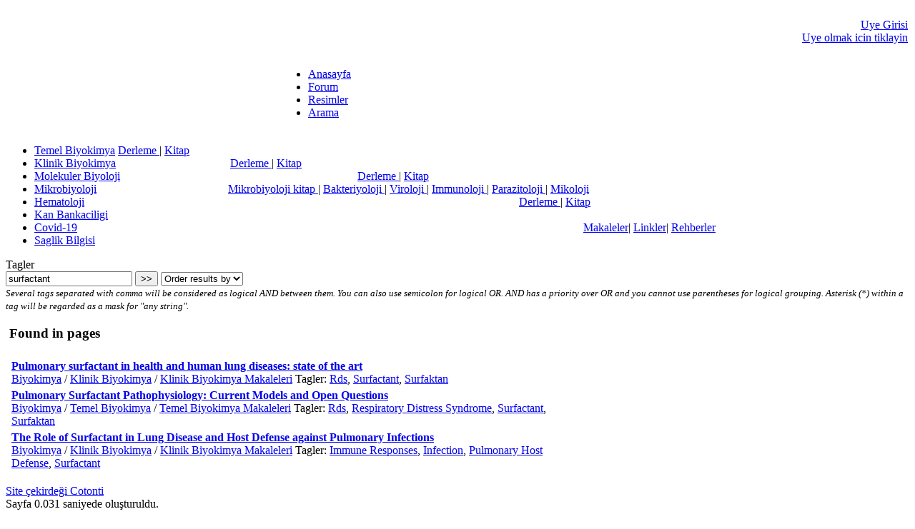

--- FILE ---
content_type: text/html; charset=UTF-8
request_url: http://www.mikrobik.net/plug.php?e=tags&a=pages&t=surfactant
body_size: 3310
content:
<!DOCTYPE html>
<html lang="tr">
<head>
<meta http-equiv="content-type" content="text/html; charset=UTF-8" />
<meta name="description" content="mikrobik.net - Biyokimya ve mikrobiyoloji kaynak sitesi, Moleküler Biyoloji, Hematoloji," />
<meta name="keywords" content="" />
<meta name="generator" content="Cotonti http://www.cotonti.com" />


<base href="https://www.mikrobik.net/" />
<link rel="shortcut icon" href="favicon.ico" />
<link href="skins/iridium/iridium.css" type="text/css" rel="stylesheet" />
<script type="text/javascript" src="js/jquery.js"></script><script type="text/javascript" src="js/base.js"></script><link rel="stylesheet" type="text/css" href="./plugins/tags/style.css" /><script type="text/javascript" src="./images/smilies/lang/en.lang.js"></script>
<script type="text/javascript" src="./images/smilies/set.js"></script>
<script type="text/javascript" src="./plugins/markitup/js/jquery.markitup.js"></script>
<script type="text/javascript" src="./plugins/markitup/lang/tr.lang.js"></script>
<script type="text/javascript" src="./plugins/markitup/js/jqModal.js"></script>
<script type="text/javascript" src="./plugins/markitup/js/set.js"></script>
<link rel="stylesheet" type="text/css" href="./plugins/markitup/skins/markitup/style.css" />
<link rel="stylesheet" type="text/css" href="./plugins/markitup/style.css" />
<script type="text/javascript">
//<![CDATA[
mySettings.previewAutorefresh = false;
mySettings.previewParserPath = "plug.php?r=markitup&x=3BB014C5";
mini.previewAutorefresh = false;
mini.previewParserPath = mySettings.previewParserPath;
$(document).ready(function() {
$("textarea.editor").markItUp(mySettings);
$("textarea.minieditor").markItUp(mini);
});
//]]>
</script>
	<link rel="stylesheet" type="text/css" href="./plugins/slimbox/css/slimbox2.css" media="screen" />
	<script type="text/javascript" src="./plugins/slimbox/js/slimbox2.js"></script>
	<script type="text/javascript" src="./plugins/slimbox/js/jquery.jScale.js"></script>
	<script type="text/javascript">
		$(document).ready(function() {
			jQuery(function($) {
				$("a[href]").filter(function() {
					return /\.(jpg|png|gif)$/i.test(this.href);
				}).slimbox({}, null, function(el) {
					return (this == el) || (this.parentNode && (this.parentNode == el.parentNode));
				});
			});
			$(".scale").jScale({ls:"550px"})

		});
	</script>

<title>mikrobik.net - Tags</title>

<script type="text/javascript">  var _gaq = _gaq || [];  _gaq.push(['_setAccount', 'UA-20282225-1']);  _gaq.push(['_trackPageview']);  (function() {    var ga = document.createElement('script'); ga.type = 'text/javascript'; ga.async = true;    ga.src = ('https:' == document.location.protocol ? 'https://ssl' : 'http://www') + '.google-analytics.com/ga.js';    var s = document.getElementsByTagName('script')[0]; s.parentNode.insertBefore(ga, s);  })();</script>
<script src="jquery.idTabs.js" type="text/javascript"></script>


</head>

<body>

<div id="header_back">

<div id="header">

  <table style="width:100%;">
    <tr>
    
      <td style="height:103px;width:320px; padding:10px; vertical-align:bottom;" rowspan="2">

      </td>  
      
      <td style="width:70%; padding:0; text-align:right;">

      <div id="user" style="color:white;"><ul>
          <li><a href="users.php?m=auth">Uye Girisi</a></li>
          <li><a href="users.php?m=register">Uye olmak icin tiklayin</a></li>
        </ul></div> 
      </td>  
    </tr>  
    
    <tr>
    
      <td style="vertical-align:bottom;" rowspan="2">    
    
    	<div id="nav">

		  	<ul>
<li><a href="index.php">Anasayfa</a></li>
<li><a href="forums.php">Forum</a></li>
<li><a href="plug.php?e=ezgallery">Resimler</a></li>
<li><a href="plug.php?e=search">Arama</a></li>
</ul>


<!-- <link rel="stylesheet" type="text/css" href="https://cdnjs.cloudflare.com/ajax/libs/cookieconsent2/3.1.1/cookieconsent.min.css" />
<script src="https://cdnjs.cloudflare.com/ajax/libs/cookieconsent2/3.1.1/cookieconsent.min.js" data-cfasync="false"></script>
<script>
window.addEventListener('load', function(){
  window.cookieconsent.initialise({
   revokeBtn: "<div class='cc-revoke'></div>",
   type: "opt-in",
   theme: "classic",
   palette: {
       popup: {
           background: "#000",
           text: "#fff"
        },
       button: {
           background: "#fd0",
           text: "#000"
        }
    },
   content: {
       link: "Cookie notice",
       href: "https://2gdpr.com/cookies"
    },
    onInitialise: function(status) {
      if(status == cookieconsent.status.allow) myScripts();
    },
    onStatusChange: function(status) {
      if (this.hasConsented()) myScripts();
    }
  })
});

function myScripts() {







}
</script> -->


<!-- Google tag (gtag.js) -->
<script async src="https://www.googletagmanager.com/gtag/js?id=G-H1E9D26J8R"></script>
<script>
  window.dataLayer = window.dataLayer || [];
  function gtag(){dataLayer.push(arguments);}
  gtag('js', new Date());

  gtag('config', 'G-H1E9D26J8R');
</script>

	     </div>

      </td>  
    </tr> 
  </table>	     
	     
</div>

</div>

<div id="container_back">

<div id="container">



    <ul id="topnav">

<li><a href="list.php?c=tembiklink">Temel Biyokimya</a>
	
<span>
<a href="list.php?c=tembikmak">Derleme </a>|
<a href="list.php?c=tembikkitap">Kitap</a>
</span>
</li>

<li><a href="list.php?c=klibiklink">Klinik Biyokimya</a>
	
<span > &nbsp;&nbsp;&nbsp;&nbsp;&nbsp;&nbsp;&nbsp;&nbsp;&nbsp;&nbsp;&nbsp;&nbsp;&nbsp;&nbsp;&nbsp;&nbsp;&nbsp;&nbsp;&nbsp;&nbsp;&nbsp;&nbsp;&nbsp;&nbsp;&nbsp;&nbsp;&nbsp;&nbsp;&nbsp;&nbsp;&nbsp;&nbsp;&nbsp;&nbsp;&nbsp;&nbsp;&nbsp;&nbsp;
<a href="list.php?c=klibikmak"  >Derleme </a>|

<a href="list.php?c=klibikkitap"  >Kitap</a>
</span>
</li>
<li><a href="list.php?c=molbiolink">Molekuler Biyoloji</a>
	
<span>&nbsp;&nbsp;&nbsp;&nbsp;&nbsp;&nbsp;&nbsp;&nbsp;&nbsp;&nbsp;&nbsp;&nbsp;&nbsp;&nbsp;&nbsp;&nbsp;&nbsp;&nbsp;&nbsp;&nbsp;&nbsp;&nbsp;&nbsp;&nbsp;&nbsp;&nbsp;&nbsp;&nbsp;&nbsp;&nbsp;&nbsp;&nbsp;&nbsp;&nbsp;&nbsp;&nbsp;&nbsp;&nbsp;&nbsp;&nbsp;&nbsp;&nbsp;&nbsp;&nbsp;&nbsp;&nbsp;&nbsp;&nbsp;&nbsp;&nbsp;&nbsp;&nbsp;&nbsp;&nbsp;&nbsp;&nbsp;&nbsp;&nbsp;&nbsp;&nbsp;&nbsp;&nbsp;&nbsp;&nbsp;&nbsp;&nbsp;&nbsp;&nbsp;&nbsp;&nbsp;&nbsp;&nbsp;&nbsp;&nbsp;&nbsp;&nbsp;&nbsp;&nbsp;&nbsp;&nbsp;&nbsp;
            <a href="list.php?c=molbiomak" >Derleme </a>|
<a href="list.php?c=molbiokit" >Kitap</a>
</span>
</li>
<li><a href="list.php?c=mkrlink">Mikrobiyoloji</a>

	
<span >&nbsp;&nbsp;&nbsp;&nbsp;&nbsp;&nbsp;&nbsp;&nbsp;&nbsp;&nbsp;&nbsp;&nbsp;&nbsp;&nbsp;&nbsp;&nbsp;&nbsp;&nbsp;&nbsp;&nbsp;&nbsp;&nbsp;&nbsp;&nbsp;&nbsp;&nbsp;&nbsp;&nbsp;&nbsp;&nbsp;&nbsp;&nbsp;&nbsp;&nbsp;&nbsp;&nbsp;&nbsp;&nbsp;&nbsp;&nbsp;&nbsp;&nbsp;&nbsp;&nbsp;
<a href="list.php?c=mkrkitap"  >Mikrobiyoloji kitap </a>|
<a href="list.php?c=bakteriyoloji"  >Bakteriyoloji </a>|
<a href="list.php?c=viroloji"  >Viroloji </a>|
<a href="list.php?c=immunoloji"  >Immunoloji </a>|
<a href="list.php?c=parazitoloji"  >Parazitoloji </a>|
<a href="list.php?c=mikoloji"  >Mikoloji</a>
</span>
</li>
<li><a href="list.php?c=hmtlink" >Hematoloji</a>

<span>&nbsp;&nbsp;&nbsp;&nbsp;&nbsp;&nbsp;&nbsp;&nbsp;&nbsp;&nbsp;&nbsp;&nbsp;&nbsp;&nbsp;&nbsp;&nbsp;&nbsp;&nbsp;&nbsp;&nbsp;&nbsp;&nbsp;&nbsp;&nbsp;&nbsp;&nbsp;&nbsp;&nbsp;&nbsp;&nbsp;&nbsp;&nbsp;&nbsp;&nbsp;&nbsp;&nbsp;&nbsp;&nbsp;&nbsp;&nbsp;&nbsp;&nbsp;&nbsp;&nbsp;&nbsp;&nbsp;&nbsp;&nbsp;&nbsp;&nbsp;&nbsp;&nbsp;&nbsp;&nbsp;&nbsp;&nbsp;&nbsp;&nbsp;&nbsp;&nbsp;&nbsp;&nbsp;&nbsp;&nbsp;&nbsp;&nbsp;&nbsp;&nbsp;&nbsp;&nbsp;&nbsp;&nbsp;&nbsp;&nbsp;&nbsp;&nbsp;&nbsp;&nbsp;&nbsp;&nbsp;&nbsp;&nbsp;&nbsp;&nbsp;&nbsp;&nbsp;&nbsp;&nbsp;&nbsp;&nbsp;&nbsp;&nbsp;&nbsp;&nbsp;&nbsp;&nbsp;&nbsp;&nbsp;&nbsp;&nbsp;&nbsp;&nbsp;&nbsp;&nbsp;&nbsp;&nbsp;&nbsp;&nbsp;&nbsp;&nbsp;&nbsp;&nbsp;&nbsp;&nbsp;&nbsp;&nbsp;&nbsp;&nbsp;&nbsp;&nbsp;&nbsp;&nbsp;&nbsp;&nbsp;&nbsp;&nbsp;&nbsp;&nbsp;&nbsp;&nbsp;	&nbsp;&nbsp;&nbsp;&nbsp;&nbsp;&nbsp;&nbsp;&nbsp;&nbsp;&nbsp;&nbsp;&nbsp;&nbsp;&nbsp;&nbsp;&nbsp;&nbsp;&nbsp;&nbsp;
<a href="list.php?c=hmtmak"  >Derleme </a>|
<a href="list.php?c=hmtkitap"  >Kitap</a>
</span></li>


<li><a href="list.php?c=kanbankaciligi">Kan Bankaciligi</a></li>
	



<li><a href="list.php?c=covid-19">Covid-19</a>

<span >&nbsp;&nbsp;&nbsp;&nbsp;&nbsp;&nbsp;&nbsp;&nbsp;&nbsp;&nbsp;&nbsp;&nbsp;&nbsp;&nbsp;&nbsp;&nbsp;&nbsp;&nbsp;&nbsp;&nbsp;&nbsp;&nbsp;&nbsp;&nbsp;&nbsp;&nbsp;&nbsp;&nbsp;&nbsp;&nbsp;&nbsp;&nbsp;&nbsp;&nbsp;&nbsp;&nbsp;&nbsp;&nbsp;&nbsp;&nbsp;&nbsp;&nbsp;&nbsp;&nbsp;&nbsp;&nbsp;&nbsp;&nbsp;&nbsp;&nbsp;&nbsp;&nbsp;&nbsp;&nbsp;&nbsp;&nbsp;&nbsp;&nbsp;&nbsp;&nbsp;&nbsp;&nbsp;&nbsp;&nbsp;&nbsp;&nbsp;&nbsp;&nbsp;&nbsp;&nbsp;&nbsp;&nbsp;&nbsp;&nbsp;&nbsp;&nbsp;&nbsp;&nbsp;&nbsp;&nbsp;&nbsp;&nbsp;&nbsp;&nbsp;&nbsp;&nbsp;&nbsp;&nbsp;&nbsp;&nbsp;&nbsp;&nbsp;&nbsp;&nbsp;&nbsp;&nbsp;&nbsp;&nbsp;&nbsp;&nbsp;&nbsp;&nbsp;&nbsp;&nbsp;&nbsp;&nbsp;&nbsp;&nbsp;&nbsp;&nbsp;&nbsp;&nbsp;&nbsp;&nbsp;&nbsp;&nbsp;&nbsp;&nbsp;&nbsp;&nbsp;&nbsp;&nbsp;&nbsp;&nbsp;&nbsp;&nbsp;&nbsp;&nbsp;&nbsp;&nbsp;&nbsp;&nbsp;&nbsp;&nbsp;&nbsp;&nbsp;&nbsp;&nbsp;&nbsp;&nbsp;&nbsp;&nbsp;&nbsp;&nbsp;&nbsp;&nbsp;&nbsp;&nbsp;&nbsp;&nbsp;&nbsp;&nbsp;&nbsp;&nbsp;&nbsp;&nbsp;&nbsp;&nbsp;&nbsp;&nbsp;&nbsp;&nbsp;&nbsp;&nbsp;&nbsp;&nbsp;&nbsp;&nbsp;&nbsp;&nbsp;&nbsp;&nbsp;&nbsp;&nbsp;&nbsp;
<a href="list.php?c=covid-19-makaleleri"  >Makaleler</a>|
<a href="list.php?c=covid-19-linkleri"  >Linkler</a>|
<a href="list.php?c=covid-19-rehberleri"  >Rehberler</a>
</span>
	
</li>

<li><a href="list.php?c=saglikbil">Saglik Bilgisi</a></li>

    </ul><div id="title_back">

<div id="title">


    Tagler
	</div>
<div id="subtitle">			
      <form action="plug.php?e=tags&amp;a=pages" method="post">
					<input type="text" name="t" value="surfactant" />
					<input type="submit" value="&gt;&gt;" />
					<select name="order">
						<option value="">Order results by</option><option value="">--</option>
						<option value="title" >Başlık</option><option value="date" >Tarih</option><option value="category" >Kategori</option>
					</select><br />
					<small><em>Several tags separated with comma will be considered as logical AND between them.
You can also use semicolon for logical OR. AND
has a priority over OR and you cannot use parentheses
for logical grouping. Asterisk (*) within a tag will be regarded as a mask for &quot;any string&quot;.</em></small>


</div>

</div>


		<div class="fmsg" style="padding:0 5px; width:770px; overflow-x:auto;"><h3>Found in pages</h3>
		<table class="cells" cellspacing="1" cellpadding="2">
			<tr><td style="background:transparent;"><div class="pagnav">  </div></td></tr><tr>
				<td style="background:transparent;">
				<strong><a href="page.php?id=742">Pulmonary surfactant in health and human lung diseases: state of the art</a></strong><br />
				<span class="desc"><a href="list.php?c=biyokimya">Biyokimya</a> / <a href="list.php?c=klinikbik">Klinik Biyokimya</a> / <a href="list.php?c=klibikmak">Klinik Biyokimya Makaleleri</a> Tagler: <a href="plug.php?e=tags&amp;a=pages&amp;t=rds">Rds</a>, <a href="plug.php?e=tags&amp;a=pages&amp;t=surfactant">Surfactant</a>, <a href="plug.php?e=tags&amp;a=pages&amp;t=surfaktan">Surfaktan</a></span>
				</td>
			</tr><tr>
				<td style="background:transparent;">
				<strong><a href="page.php?id=1174">Pulmonary Surfactant Pathophysiology: Current Models and Open Questions</a></strong><br />
				<span class="desc"><a href="list.php?c=biyokimya">Biyokimya</a> / <a href="list.php?c=temelbiyokimya">Temel Biyokimya</a> / <a href="list.php?c=tembikmak">Temel Biyokimya Makaleleri</a> Tagler: <a href="plug.php?e=tags&amp;a=pages&amp;t=rds">Rds</a>, <a href="plug.php?e=tags&amp;a=pages&amp;t=respiratory+distress+syndrome">Respiratory Distress Syndrome</a>, <a href="plug.php?e=tags&amp;a=pages&amp;t=surfactant">Surfactant</a>, <a href="plug.php?e=tags&amp;a=pages&amp;t=surfaktan">Surfaktan</a></span>
				</td>
			</tr><tr>
				<td style="background:transparent;">
				<strong><a href="page.php?id=1413">The Role of Surfactant in Lung Disease and Host Defense against Pulmonary Infections</a></strong><br />
				<span class="desc"><a href="list.php?c=biyokimya">Biyokimya</a> / <a href="list.php?c=klinikbik">Klinik Biyokimya</a> / <a href="list.php?c=klibikmak">Klinik Biyokimya Makaleleri</a> Tagler: <a href="plug.php?e=tags&amp;a=pages&amp;t=immune+responses">Immune Responses</a>, <a href="plug.php?e=tags&amp;a=pages&amp;t=infection">Infection</a>, <a href="plug.php?e=tags&amp;a=pages&amp;t=pulmonary+host+defense">Pulmonary Host Defense</a>, <a href="plug.php?e=tags&amp;a=pages&amp;t=surfactant">Surfactant</a></span>
				</td>
			</tr></table></div>
		<div class="pagnav">  </div>
	</div></div>

</div>
<div id="footer">

	<br /><a href="http://www.cotonti.com">Site çekirdeği  Cotonti</a><br />
	Sayfa  0.031 saniyede oluşturuldu.<br />
	<br />
	

</div>
	
</body>

</html>